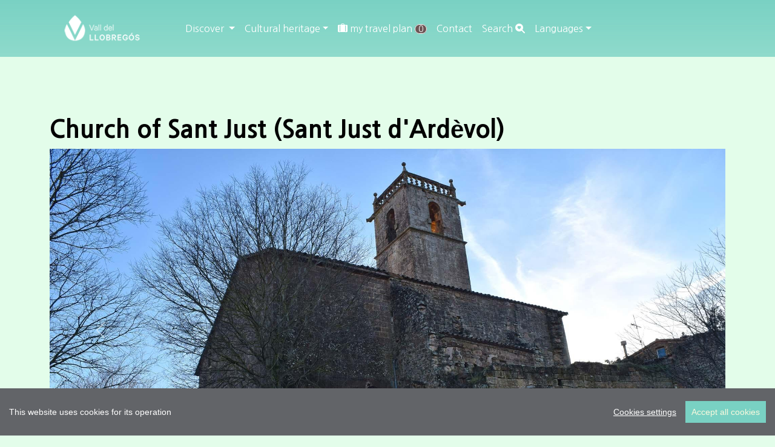

--- FILE ---
content_type: text/html; charset=UTF-8
request_url: https://www.valldelllobregos.com/en/place/876/eglise-sant-just
body_size: 8985
content:
<!DOCTYPE html>
<html lang="en"><head> 
	<!-- Google tag (gtag.js) -->
	<script async src="https://www.googletagmanager.com/gtag/js?id=G-3HHLV9FSXT"></script>
<script>
  window.dataLayer = window.dataLayer || [];
  function gtag(){dataLayer.push(arguments);}
  gtag('js', new Date());

  gtag('config', 'G-3HHLV9FSXT');
</script>
<meta charset="utf-8">
<meta http-equiv="X-UA-Compatible" content="IE=edge">
    <meta name="viewport" content="width=device-width, initial-scale=1, shrink-to-fit=no">
  <title>Church of Sant Just | Vall del Llobregós </title>
  <meta name="author" content="CDNET - Comunicacio Dirigida a InterNET https://www.cdnet.cat"/>
<meta http-equiv="Cache-Control" content="no-cache, no-store, must-revalidate" />
<meta http-equiv="Pragma" content="no-cache" />
<meta http-equiv="Expires" content="0" />
<meta name="robots" content="index">
  <link rel="shortcut icon" href="https://www.valldelllobregos.com/logos/favicon.ico" type="image/x-icon" />
   <link rel="apple-touch-icon" href="https://www.valldelllobregos.com/logos/touch-icon-iphone_.png">
<link rel="apple-touch-icon" sizes="76x76" href="https://www.valldelllobregos.com/logos/touch-icon-ipad_.png">
<link rel="apple-touch-icon" sizes="120x120" href="https://www.valldelllobregos.com/logos/touch-icon-iphone-retina_.png">
<link rel="apple-touch-icon" sizes="152x152" href="https://www.valldelllobregos.com/logos/touch-icon-ipad-retina_.png">
<link href="https://www.valldelllobregos.com/logos/touch-icon-precomposed_.png" rel="apple-touch-icon-precomposed">
	<meta name="theme-color" content="#6c5555" /> 
<meta name="description" content="Discover Sant Just d'Ardèvol (Pinós ) Tourism Vall del Llobregós " /> 
<meta name="DC.Description" content="Discover Sant Just d'Ardèvol (Pinós ) Tourism Vall del Llobregós " />

 <!-- Facebook Metadata /-->
	
	<meta property="fb:app_id" content="1633401283571478" />
	<meta property="og:image" content="https://www.viladetora.net/images/fotos/original/1515604991.jpg" />
	<meta property="og:description" content="Discover Sant Just d'Ardèvol (Pinós ) Tourism Vall del Llobregós "/>
	<meta property="og:title" content="Church of Sant Just | Vall del Llobregós " />
    <meta property="og:type"   content="article" />

	<!-- Google+ Metadata /-->
	<meta itemprop="name" content="Church of Sant Just | Vall del Llobregós ">
	<meta itemprop="description" content="Discover Sant Just d'Ardèvol (Pinós ) Tourism Vall del Llobregós ">
	<meta itemprop="image" content="https://www.viladetora.net/images/fotos/original/1515604991.jpg">
 


	<meta name="twitter:site" content="@valldelllobregos" />
	<meta name="twitter:image" content="https://www.viladetora.net/images/fotos/original/1515604991.jpg" />

	<meta name="twitter:title" content="Church of Sant Just | Vall del Llobregós " />
 <meta name="twitter:card" content="summary_large_image" />
	<meta name="twitter:description" content="Discover Sant Just d'Ardèvol (Pinós ) Tourism Vall del Llobregós " />
<meta property="og:url" content="https://www.valldelllobregos.com/en/place/876/eglise-sant-just" />
<link rel="canonical" href="https://www.valldelllobregos.com/en/place/876/eglise-sant-just"/>
<!--<meta property="og:url" content="https://www.valldelllobregos.com/en/place/876/eglise-sant-just" />
  <link rel="canonical" href="https://www.valldelllobregos.com/en/place/876/eglise-sant-just"/>-->
  <meta name="robots" content="index,follow" />

	<!--<link href="https://cdn.jsdelivr.net/npm/bootstrap@5.3.2/dist/css/bootstrap.min.css" rel="stylesheet" integrity="sha384-T3c6CoIi6uLrA9TneNEoa7RxnatzjcDSCmG1MXxSR1GAsXEV/Dwwykc2MPK8M2HN" crossorigin="anonymous">
	
<link rel="stylesheet" href="https://cdn.jsdelivr.net/npm/bootstrap-icons@1.13.1/font/bootstrap-icons.css">

<link rel="stylesheet" href="https://cdn.datatables.net/1.10.16/css/dataTables.bootstrap4.min.css">-->
	<link href="https://cdn.jsdelivr.net/npm/bootstrap@5.3.2/dist/css/bootstrap.min.css" rel="stylesheet" crossorigin="anonymous">


<!-- Bootstrap Icons (última estable) -->
<link rel="stylesheet" href="https://cdn.jsdelivr.net/npm/bootstrap-icons@1.13.1/font/bootstrap-icons.css">



<!-- DataTables + Bootstrap 5 integration -->
<link rel="stylesheet" href="https://cdn.datatables.net/1.13.10/css/dataTables.bootstrap5.min.css">


<!-- DataTables Buttons (versió moderna) -->
<link rel="stylesheet" href="https://cdn.datatables.net/buttons/2.4.2/css/buttons.bootstrap5.min.css">


	<link rel="preconnect" href="https://fonts.googleapis.com">
<link rel="preconnect" href="https://fonts.gstatic.com" crossorigin>
<link href="https://fonts.googleapis.com/css2?family=Nanum+Gothic:wght@400;700;800&display=swap" rel="stylesheet">
</style>

<style type="text/css">
	html, body {
    height: 100%;
}
	/* El contenidor principal (el que te .centre) ha d'ocupar l'espai restant */
.main-content {
    min-height: calc(100vh - 200px); /* Ajustable segons alçada del footer */
}
@font-face {
  font-family: 'Nanum Gothic', sans-serif;
  font-display: auto;
 
}
body {
  font-family: 'Nanum Gothic', sans-serif;
  font-weight: 400; 
  margin-bottom: 60px;
  background:rgba(201, 253, 215,0.5);
}
strong,
.text-strong {
  font-weight: 700; 
}

.text-light {
  font-weight: 300; 
}
header {
	background: rgb(237,177,241);
background: linear-gradient(0deg, rgba(237,177,241,1) 0%, rgba(121,209,195,0.8) 0%, rgba(121,209,195,1) 100%);

}
.navbar-collapse {
	/*background-color: #000;*/
}
.navbar-dark .navbar-nav .nav-link {
	
	/*font-size: 1rem;*/
	color: #fff;
    /*color: rgba(255,255,255,1);*/
}
.btn {
	margin-right: 5px;
}


h1, h2, h3, 
.h1, .h2, .h3{
  
  font-weight: 800;
   color:  #000;
}
h4, h5, h6,
.h4, .h5, .h6{
  font-weight: 400;
}
#map-canvas {
	width: 100%;
        min-height: 250px;
        margin: 0px;
        padding: 0px
      }
 
#map0 {
	
     width: 100%;
	 min-height: 500px;
	/* height: 100% !important;	  
    height:400px;*/
}
#map {
	
     width: 100%;
	 min-height: 350px;
	
}

.circle { padding: 0 5px; color:#fff; font-size: 14px; font-size: 0.875rem; -webkit-border-radius: 75px; -moz-border-radius: 75px; -ms-border-radius: 75px; -o-border-radius: 75px; border-radius: 75px;
background: #6c5555;
    border: 1px solid #fff; }

.carousel-inner {
    max-height: 600px;
    overflow: hidden;
}

@media (max-width: 768px) {
    .carousel-inner {
        max-height: 250px;
    }
}

.carousel-inner img {
    width: 100%;
    height: 100%;
    object-fit: cover;
}
.card {
    
    border-radius: .5rem;
}
.card-img-top {
    width: 100%;
    height: 10vw;
    object-fit: cover;
}

/* Mobile: pots deixar-la auto o ajustar-la */
@media (max-width: 768px) {
    .card-img-top {
        height: 30vw; /* o auto, depèn del teu disseny */
    }
}
	.carousel-caption {
    top: 26em;
    bottom: auto;
}
	@media (max-width: 768px) {
    .carousel-caption {
        top: 6em;
    }
}
	
	
	.centre {
    margin-top: 6em;
    padding-bottom: 3rem;  /* 2rem està bé, però 3 sol donar una mica més d'aire */
}

@media (max-width: 768px) {
    .centre {
        margin-top: 4em;
        padding-bottom: 2rem; /* Igual que desktop o una mica menys */
    }
}
	.footer {
    width: 100%;
		background: linear-gradient(0deg, rgba(237,177,241,1) 0%, rgba(121,209,195,0.8) 0%, rgba(121,209,195,1) 100%);
   
    padding: 1rem 0;
}

/* Al mòbil més compacte */
@media (max-width: 768px) {
    .footer {
        padding: 1rem 0;
    }
    .footer .container {
        padding-top: 0 !important;
        padding-bottom: 0 !important;
    }
}

.xarxes {
	margin-top: 2em;
	min-height:120px;
}

.gm-style .gm-style-iw {
    width: 140px;
}


.icones {
margin-top:8px;
}
.boto {
margin-bottom:8px;
}
.apeufoto {
width: 230px;
height: auto;
/*font-size: 11px;*/
color: #666;
background-color: rgba(255,255,255,0.8);
	padding: 2px;
}
.agendalist {

min-height: 250px;
float: left;
margin-right: 20px;
}
.peuagenda {
width: 230px;
height: auto;
/*font-size: 11px;*/
color: #666;

	padding: 2px;
}

.btn-primary {
	color: #fff;
	background-color: #79d1c3;
	border-color:  #000;
}
.btn-primary a {
	color: #fff;
	background-color: #79d1c3;
	border-color:  #000;
}
.btn-primary:hover {
	color: #fff;
	background-color: #999999;
	border-color:  #999999;
}
.btn-primary:hover a {
	color: #fff;
	background-color: #999999;
	border-color:  #999999;
	    text-decoration: none;
}
.btn-primary:focus {
	color: #fff;
	background-color: #999999;
	border-color:  #999999;
}

	a {
		 color:  #F26AF5; 
		 /*color:rgb(237,177,241);*/
    
}
a:hover {
	color: #B727BB;    
}
.btn-default { background: #79d1c3; border: 1px solid #000; }
.btn-default:hover { background: #999999; }
.btn-default:active { background: #CCC; }
	.mb-4 li{
	 list-style:none;	
		color: #fff;
	}
.navbar-dark .navbar-toggler {
  background-color: white !important;
}	
</style>

</head> 
<body>
<div id="fb-root"></div>
	<script async defer crossorigin="anonymous" src="https://connect.facebook.net/ca_ES/sdk.js#xfbml=1&version=v22.0&appId=1633401283571478"></script>


<!--<main>-->

<!--<header class="navbar navbar-expand-md navbar-dark fixed-top">-->
 <header class="navbar navbar-expand-md navbar-dark bd-navbar sticky-top"> 
  <div class="container">
<nav class="navbar navbar-toggleable-md">

 <a class="navbar-brand" href="https://www.valldelllobregos.com/"><img src="https://www.valldelllobregos.com/logos/vallllobregos_mainlogo.png" alt="logo turisme vall" width="200"></a>
 
	 <button class="navbar-toggler" type="button" data-bs-toggle="collapse" data-bs-target="#navbarSupportedContent" aria-controls="navbarSupportedContent" aria-expanded="false" aria-label="Toggle navigation">
      <span class="navbar-toggler-icon"></span>
    </button>
  <div class="collapse navbar-collapse" id="navbarSupportedContent">

<ul class="nav navbar-nav ml-auto">
     <li class="nav-item dropdown"><a class="nav-link dropdown-toggle" href="#" id="dropdown01" role="button" data-bs-toggle="dropdown" aria-expanded="false">
       Discover     </a>
       <ul class="dropdown-menu" aria-labelledby="dropdown01"> 
			  <!--<li><a class="dropdown-item" href="https://www.valldelllobregos.com/en/home/benvinguda">Towns and villages</a></li>-->
     <li><a class="dropdown-item" href="https://www.valldelllobregos.com/en/citys/all">Towns and villages</a></li>
			  <li><a class="dropdown-item" href="https://www.valldelllobregos.com/en/allotjament/all">Accommodation</a></li>
					
      <li><a class="dropdown-item" href="https://www.valldelllobregos.com/en/restauracio/all">Restoration</a></li>
      <li><a class="dropdown-item" href="https://www.valldelllobregos.com/en/sports/all">Sports</a></li>
      <li><a class="dropdown-item" href="https://www.valldelllobregos.com/en/nature/all">Nature</a></li>
    <!--  <li><a class="dropdown-item" href="https://www.valldelllobregos.com/en/events/all">Calendar of events</a></li>-->
		   <li><a class="dropdown-item" href="https://www.valldelllobregos.com/en/videos/all">Featured videos</a></li>
     
     
		 </ul>
    
    
 <!--  </div>-->
   </li>
	 <li class="nav-item dropdown">
        
				    <a class="nav-link dropdown-toggle" href="#" id="dropdown00" role="button" data-bs-toggle="dropdown" aria-expanded="false">Cultural heritage</a>
            <ul class="dropdown-menu" aria-labelledby="dropdown00">
     <li><a class="dropdown-item" href="https://www.valldelllobregos.com/en/places/15/cultural-heritage-archaeology">Archaeology</a></li>
      <li><a class="dropdown-item" href="https://www.valldelllobregos.com/en/places/19/cultural-heritage-castles">Castles</a></li>
      <li><a class="dropdown-item" href="https://www.valldelllobregos.com/en/places/24/cultural-heritage-civil">Civil</a></li>
      <li><a class="dropdown-item" href="https://www.valldelllobregos.com/en/places/16/cultural-heritage-religious">Religious</a></li>
    
   </ul>
   </li>
   <li class="nav-item"><a class="nav-link" href="https://www.valldelllobregos.com/en/mytravel/all"><!--<i class="fa fa-suitcase" aria-hidden="true"></i>-->
	   <i class="bi bi-suitcase-lg-fill"></i>
  my travel plan <span id="carro" class="circle">0</span>
</a></li>
<li class="nav-item"><a class="nav-link" href="https://www.valldelllobregos.com/en/contact/form">Contact</a></li>
<li class="nav-item"><a class="nav-link" href="https://www.valldelllobregos.com/en/search/form">Search <i class="bi bi-search-heart-fill" id="myButton"></i>
	<!--<i class="fa fa-search" id="myButton"></i>--></a></li>
 <li class="nav-item dropdown">
     
		  <a class="nav-link dropdown-toggle" href="#" id="dropdown02" role="button" data-bs-toggle="dropdown" aria-expanded="false">Languages</a>
		  <ul class="dropdown-menu" aria-labelledby="dropdown02">
              <li> <a class="dropdown-item" href="https://www.valldelllobregos.com/ca/place/876/eglise-sant-just">CA</a>
		</li><li><a class="dropdown-item" href="https://www.valldelllobregos.com/es/place/876/eglise-sant-just">ES</a></li>
		<li><a class="dropdown-item" href="https://www.valldelllobregos.com/en/place/876/eglise-sant-just">EN</a></li>
				<li><a class="dropdown-item" href="https://www.valldelllobregos.com/fr/place/876/eglise-sant-just">FR</a></li>
         </ul>  
   </li>
     
     </ul>
   <!--  </nav>  -->
   </div>   
   </nav>
   </div> 
   </header>

<div class="main-content">
	
 
<!--<link
  rel="stylesheet"
  href="https://www.comunicacio.net/comuns/ui-main/dist/fancybox/fancybox.css"
/>-->
 <div class="container centre">
 <div class="row">
<div class="col-md-12" id="pg-title"> <h1>Church of Sant Just (Sant Just d'Ardèvol)</h1></div></div>
  <div id="myCarousel" class="carousel slide" data-bs-ride="carousel">
      <!-- Indicators -->

	<div class="carousel-indicators">
  
        
        
		<button type="button" data-bs-target="#myCarousel" data-bs-slide-to="0"  class="active"  aria-current="true" aria-label="Slide 0"></button>
         
        
        
		<button type="button" data-bs-target="#myCarousel" data-bs-slide-to="1"  aria-current="true" aria-label="Slide 1"></button>
         
        
        
		<button type="button" data-bs-target="#myCarousel" data-bs-slide-to="2"  aria-current="true" aria-label="Slide 2"></button>
         
        
        
		<button type="button" data-bs-target="#myCarousel" data-bs-slide-to="3"  aria-current="true" aria-label="Slide 3"></button>
              </div>
      <div class="carousel-inner">
                    
	
        <div class="carousel-item  active ">
          <img  class="d-block w-100 lazyload" data-src="https://www.viladetora.net/images/fotos/original/1515604950.jpg"  alt="Church of Sant Just" >
          <div class="carousel-caption">
         </div>
        </div>
                     
	
        <div class="carousel-item ">
          <img  class="d-block w-100 lazyload" data-src="https://www.viladetora.net/images/fotos/original/1515604953.jpg"  alt="Church of Sant Just" >
          <div class="carousel-caption">
         </div>
        </div>
                     
	
        <div class="carousel-item ">
          <img  class="d-block w-100 lazyload" data-src="https://www.viladetora.net/images/fotos/original/1515604965.jpg"  alt="Church of Sant Just" >
          <div class="carousel-caption">
         </div>
        </div>
                     
	
        <div class="carousel-item ">
          <img  class="d-block w-100 lazyload" data-src="https://www.viladetora.net/images/fotos/original/1515604991.jpg"  alt="Church of Sant Just" >
          <div class="carousel-caption">
         </div>
        </div>
              </div>
      <button class="carousel-control-prev" type="button" data-bs-target="#myCarousel" data-bs-slide="prev">
    <span class="carousel-control-prev-icon" aria-hidden="true"></span>
    <span class="visually-hidden">Previous</span>
  </button>
  <button class="carousel-control-next" type="button" data-bs-target="#myCarousel" data-bs-slide="next">
    <span class="carousel-control-next-icon" aria-hidden="true"></span>
    <span class="visually-hidden">Next</span>
  </button>
    </div><!-- /.carousel -->


<div class="row" style="margin-top:2em;">

<div class="col-lg-8"> 


<h5>
City/Town <strong><a href="https://www.valldelllobregos.com/en/city/sant-just-dardevol">Sant Just d'Ardèvol</a></strong> </h5>
 
<!--Lat-Lon: 41.8826260- 1.5166530--> 
<p>Category <strong> <a href="https://www.valldelllobregos.com/en/places/16/church">Church </a></strong> 
<br />State <strong>Fine</strong>  <br />Style <strong>Renaissance</strong> <br />Century <strong>XVI                            </strong></p>

	

	   
    
                <form id="form"><input type="hidden" name="id" id="id" value="876" /><input type="hidden" name="id_shop" id="id_shop" value="22" /><input type="hidden" name="name" id="name" value="Church of Sant Just" /><input type="hidden" name="price" id="price" value="0" /><input name="qty" type="hidden" id="qty" value="1" size="1" maxlength="3" />&nbsp;&nbsp;<input type="hidden" name="id_article" id="id_article" value="876" /><input type="hidden" name="tipus" id="tipus" value="T" />
               
              
  
 <p><button type="submit" class="btn btn-primary carret"> <i class="bi bi-suitcase-lg-fill"></i>
 add to travel plan</button></p>

             
               </form> 
               <link href="https://www.comunicacio.net/comuns/rating/rating_style.css" rel="stylesheet" type="text/css" media="all"> <div>
	<h5> Your interest rate</h5>

	<div class="rated_text">Score <span id="outOfFive_876" class="out5Class">0</span>/5 (<span id="showvotes_876" class="votesClass">0 Votes</span>)</div>
			<ul class="star-rating" id="rater_876">
				<li class="current-rating" style="width:0%;" id="ul_876"></li>
				<li><a onclick="rate('1','876','22','3','fitxa',true,false,true); return false;" href="#" title="dolent" class="one-star" >1</a></li>
				<li><a onclick="rate('2','876','22','3','fitxa',true,false,true); return false;" href="#" title="fluixet" class="two-stars">2</a></li>
				<li><a onclick="rate('3','876','22','3','fitxa',true,false,true); return false;" href="#" title="bé" class="three-stars">3</a></li>
				<li><a onclick="rate('4','876','22','3','fitxa',true,false,true); return false;" href="#" title="interessant" class="four-stars">4</a></li>
				<li><a onclick="rate('5','876','22','3','fitxa',true,false,true); return false;" href="#" title="molt interessant" class="five-stars">5</a></li>
			</ul>
			<div id="loading_876"></div>         
    </div> 
     
    
</div>

<div class="col-lg-4"> 

 <br />
	<h5><a href="https://www.google.com/maps/dir//41.8826260,1.5166530/@41.8826260,1.5166530,15z/data=!4m4!1m3!3m2!1s0x0:0x0!3b1">How to arrive</a></h5> <br />   <br /> 

    
<div id="map-canvas"></div>

 
    <div> <br /> <h5>Share</h5>
<style>
.shares {
    padding: 0.5em 0;
    text-align: center;
    margin-bottom: 1em;
}
.shares ul {
    list-style: none;
    padding: 0;
    display: flex;
    flex-wrap: wrap;
    justify-content: left;
    gap: 1em;
}
.shares li {
    font-size: 1.5em;
}
.shares a {
    /*color: inherit;*/
	color: #F26AF5;
    text-decoration: none;
}
.shares a:hover {
   /* color: #007bff;*/
	color: inherit;
}
</style>

<div class="col-lg-12">
    <div class="shares">
       <ul>
            <li>
               
				<a href="javascript:void(0);"
   onclick="window.open('https://www.facebook.com/sharer/sharer.php?u=https%3A%2F%2Fwww.valldelllobregos.com%2Fen%2Fplace%2F876%2Feglise-sant-just', 
                        'facebook-share-dialog', 
                        'width=650,height=450,scrollbars=no,resizable=no'); return false;"
   title="Facebook" aria-label="Compartir a Facebook">
   <i class="bi bi-facebook"></i>
</a>

            </li>

            <li>
                <a href="javascript:void(0);" 
                   onclick="window.open('https://bsky.app/intent/compose?text=Church+of+Sant+Just+%7C+Vall+del+Llobreg%C3%B3s++https%3A%2F%2Fwww.valldelllobregos.com%2Fen%2Fplace%2F876%2Feglise-sant-just','compartir Bluesky','width=650,height=450'); return false;"
                   title="Bluesky" aria-label="Compartir a Bluesky">
                    <i class="bi bi-bluesky"></i>
                </a>
            </li>

            <li>
                <a href="javascript:void(0);" 
                   onclick="window.open('https://mastodont.cat/share?text=Church+of+Sant+Just+%7C+Vall+del+Llobreg%C3%B3s++https%3A%2F%2Fwww.valldelllobregos.com%2Fen%2Fplace%2F876%2Feglise-sant-just','compartir Mastodon','width=650,height=450'); return false;"
                   title="Mastodon" aria-label="Compartir a Mastodon">
                    <i class="bi bi-mastodon"></i>
                </a>
            </li>

            <li>
                <a href="javascript:void(0);" 
                   onclick="window.open('https://twitter.com/intent/tweet?text=Church+of+Sant+Just+%7C+Vall+del+Llobreg%C3%B3s++https%3A%2F%2Fwww.valldelllobregos.com%2Fen%2Fplace%2F876%2Feglise-sant-just+via+%40valldellobregos','compartir Twitter','width=650,height=450'); return false;"
                   title="Twitter" aria-label="Compartir a Twitter">
                    <i class="bi bi-twitter-x"></i>
                </a>
            </li>

            <!--<li>
               
				<a data-fancybox="enviar" data-type="iframe"
   data-src="https://www.valldelllobregos.com/includes/enviar.php?imatge0=https%3A%2F%2Fwww.valldelllobregos.com%2Fen%2Fplace%2F876%2Feglise-sant-just"
   href="javascript:;" role="button" title="Enviar" aria-label="Enviar">
   <i class="bi bi-send"></i>
</a>
            </li>-->

                    </ul>
    </div>
</div>
 <br /> <br /></div>    
   </div>
  
 

 </div> <div class="row"><p>
 <button class="btn btn-primary"  type="button" data-toggle="collapse" data-target="#gallery" aria-expanded="false" aria-controls="collapseExample">
      <i class="bi bi-card-image"></i>
 Fotos
  </button>
 </p>
 <div class="collapse show album text-muted" id="gallery">
 <div class="row">
               
	<div class="col-md-4 ">
   
	  <div class="card mb-4 box-shadow"><a data-fancybox="gallery" data-src="https://www.viladetora.net/images/fotos/original/1515604950.jpg" data-caption="Church of Sant Just - Author Ramon Sunyer (2017-12-28)"> <img class="img-fluid  lazyload" data-src="https://www.viladetora.net/images/fotos/gran/1515604950.jpg" alt="Church of Sant Just - Author Ramon Sunyer (2017-12-28)"   title="Church of Sant Just" /></a> 
   </div> </div>               
	<div class="col-md-4 ">
   
	  <div class="card mb-4 box-shadow"><a data-fancybox="gallery" data-src="https://www.viladetora.net/images/fotos/original/1515604953.jpg" data-caption="Church of Sant Just - Author Ramon Sunyer (2017-12-28)"> <img class="img-fluid  lazyload" data-src="https://www.viladetora.net/images/fotos/gran/1515604953.jpg" alt="Church of Sant Just - Author Ramon Sunyer (2017-12-28)"   title="Church of Sant Just" /></a> 
   </div> </div>               
	<div class="col-md-4 ">
   
	  <div class="card mb-4 box-shadow"><a data-fancybox="gallery" data-src="https://www.viladetora.net/images/fotos/original/1515604965.jpg" data-caption="Church of Sant Just - Author Ramon Sunyer (2017-12-28)"> <img class="img-fluid  lazyload" data-src="https://www.viladetora.net/images/fotos/gran/1515604965.jpg" alt="Church of Sant Just - Author Ramon Sunyer (2017-12-28)"   title="Church of Sant Just" /></a> 
   </div> </div>               
	<div class="col-md-4 ">
   
	  <div class="card mb-4 box-shadow"><a data-fancybox="gallery" data-src="https://www.viladetora.net/images/fotos/original/1515604991.jpg" data-caption="Church of Sant Just - Author Ramon Sunyer (2017-12-28)"> <img class="img-fluid  lazyload" data-src="https://www.viladetora.net/images/fotos/gran/1515604991.jpg" alt="Church of Sant Just - Author Ramon Sunyer (2017-12-28)"   title="Church of Sant Just" /></a> 
   </div> </div> </div></div></div></div>

 <footer class="footer">
	
<div class="container py-5" ><!--<div class="navbar navbar-default navbar-static-bottom navbar-fixed-bottom">--><div class="row">
<div class="col-lg-4 col-md-6 mb-4">
  <li><i class="icon-info"></i>Plaça Vall 5 25750 Torà (Spain)</li><li><i class="icon-phone"></i> </li> <li><i class="icon-mail"></i> info@valldelllobregos.com</li>
        </div> 
       
            <div class="col-lg-4 col-md-6 mb-4"><h4> Troba'ns a les Xarxes</h4>
            <h3><a href="https://twitter.com/valldellobregos" target="_blank" title="twitter" alt="twitter"><i class="bi bi-twitter-x"></i></a>&nbsp;
				<a href="https://www.facebook.com/valldelllobregos" target="_blank" title="facebook" alt="facebook"><i class="bi bi-facebook"></i></a>&nbsp;&nbsp;<a href="https://bsky.app/profile/valldelllobregos.bsky.social" target="_blank" rel="noreferrer"><img  src="https://somsegarra.cat/images/social/blueskay.png" alt="bluesaky" width="28" class="bi"></a>&nbsp;&nbsp;<a href="https://mastodont.cat/@valldelllobregos" target="_blank" rel="noreferrer" alt="Mastodon"   title="Mastodon"><i class="bi bi-mastodon"></i></a>&nbsp;
				<a href="https://instagram.com/valldelllobregos/" target="_blank" title="instagram" alt="instagram"><i class="bi bi-instagram"></i></a>
		   &nbsp;<a href="https://mastodont.cat/@valldelllobregos" target="_blank" title="mastodon" alt="mastodon"><i class="bi bi-mastodon"></i></a>
				&nbsp;
                <a href="https://www.youtube.com/@valldelllobregos" target="_blank" title="youtube" alt="youtube"><i class="bi bi-youtube"></i></a></h3>
		</div>
        <div class="col-lg-4 col-md-6 mb-4"><li>ver. 5 2025</li>
        <!--<li><a href="https://www.valldelllobregos.com/en/page/24/cookies" target="_blank">Cookies</a></li>-->
			 <li><a class="ccb__edit" href="#">Edit cookie consent</a></li>
         <!-- <li><a href="https://www.valldelllobregos.com/en/page/26/privacy-policy">Privacy Policy</a></li>-->
        <li>Developped by <a href="https://www.cdnet.cat" target="_blank">cdnet</a></li><li>
        &copy; 2015 <a href="https://www.cdnet.cat" target="_blank" alt="cdnet">cdnet</a>. All Rights Reserved. </li></div></div></div></footer><!--<script src="https://ajax.googleapis.com/ajax/libs/jquery/3.6.0/jquery.min.js"></script>
<script src="https://cdn.jsdelivr.net/npm/bootstrap@5.3.2/dist/js/bootstrap.bundle.min.js" integrity="sha384-C6RzsynM9kWDrMNeT87bh95OGNyZPhcTNXj1NW7RuBCsyN/o0jlpcV8Qyq46cDfL" crossorigin="anonymous"></script>
<script src="https://www.comunicacio.net/comuns/js/lazysizes.min.js"></script>-->
<script src="https://cdn.jsdelivr.net/npm/bootstrap@5.3.2/dist/js/bootstrap.bundle.min.js" crossorigin="anonymous"></script>
	<!-- jQuery (unificat amb 3.7.0 per coherència) -->
<script src="https://ajax.googleapis.com/ajax/libs/jquery/3.7.0/jquery.min.js"></script>
	<script src="https://cdn.datatables.net/1.13.10/js/jquery.dataTables.min.js"></script>
<script src="https://cdn.datatables.net/1.13.10/js/dataTables.bootstrap5.min.js"></script>
	<!-- DataTables Buttons (versió moderna) -->
	<script src="https://cdn.datatables.net/buttons/2.4.2/js/dataTables.buttons.min.js"></script>
<script src="https://cdn.datatables.net/buttons/2.4.2/js/buttons.bootstrap5.min.js"></script>
<script src="https://www.comunicacio.net/comuns/js/lazysizes.min.js" async></script>
<script src="https://www.viladetora.net/js/cookieconsent-master/docs/assets/js/cookieconsent.min.js"></script>
	  <script>
  window.CookieConsent.init({
    // More link URL on bar.
    modalMainTextMoreLink: null,
    // How long to wait until bar comes up.
    barTimeout: 1000,
    // Look and feel.
    theme: {
     
		barColor: '#626468',
      barTextColor: '#FFF',
      barMainButtonColor: '#79d1c3',
      barMainButtonTextColor: '#F9F9DE',
      modalMainButtonColor: '#79d1c3',
      modalMainButtonTextColor: '#FFF',
    },
    language: {
      // Current language.
    /*  current: 'en',*/
     locale: {
        en: {
		  barMainText: 'This website uses cookies for its operation',
          closeAriaLabel: 'Close',
          barLinkSetting: 'Cookies settings',
          barBtnAcceptAll: 'Accept all cookies',
          modalMainTitle: 'Configure cookies',
          modalMainText: '',
			modalBtnSave: 'Save preferences',
          modalBtnAcceptAll:'Accept all cookies and close',
          modalAffectedSolutions: 'Affected solutions:',
          learnMore: 'Llegir més',
          on: 'On',
          off: 'Off',
          enabled: 'is enabled.',
          disabled: 'is disabled.',
          checked: 'checked',
          unchecked: 'unchecked'}
	 } },
          categories: {
			   necessary: {
              needed: true,
              wanted: true,
              checked: true,
          barMainText: 'This website uses cookies for its operation',
          closeAriaLabel: 'Close',
          barLinkSetting: 'Cookies settings',
          barBtnAcceptAll:  'Accept all cookies',
          modalMainTitle: 'Configure cookies',
          modalMainText: '',
          modalBtnSave: 'Save preferences',
          modalBtnAcceptAll: 'Accept all cookies and close',
          modalAffectedSolutions: 'Affected solutions:',
          learnMore: 'Llegir més',
          on: 'On',
          off: 'Off',
          enabled: 'is enabled.',
          disabled: 'is disabled.',
          checked: 'checked',
          unchecked: 'unchecked',
				   language: {
                locale: {
                  en: {
                    name: 'Functional cookies',
                    description: 'They are strictly necessary for the operation of the website.',
                  },
                  hu: {
                    name: 'Egyéb sütik',
                    description: 'Lorem ipsum dolor sit amet, consectetur adipiscing elit. Curabitur eu commodo est, nec gravida odio. Suspendisse scelerisque a ex nec semper.',
                  }
                }
              }
        }
      
   ,
							 various: {
              needed: false,
              wanted: false,
              checked: false,
              language: {
                locale: {
                  en: {
                    name: 'Analytical cookies',
                    description: 'They allow quantifying the number of users and examining the browsing they do, thus being able to measure and statistically analyze the use made of the web, with the aim of improving its contents and the service it offers.',
                  },
                  hu: {
                    name: 'Egyéb sütik',
                    description: 'Lorem ipsum dolor sit amet, consectetur adipiscing elit. Curabitur eu commodo est, nec gravida odio. Suspendisse scelerisque a ex nec semper.',
                  }
                }
              }
            }
          },
	  
	  services: {
            facebook: {
              category: 'various',
              type: 'dynamic-script', // dynamic-script, script-tag, wrapped, localcookie
              search: 'facebook',
              language: {
                locale: {
                  en: {
                    name: 'Facebook'
                  },
                  hu: {
                    name: 'Facebook'
                  }
                }
              }
            },
            analytics: {
              category: 'various',
              type: 'dynamic-script',
              search: 'analytics',
              language: {
                locale: {
                  en: {
                    name: 'Google Analytics'
                  },
                  hu: {
                    name: 'analytics'
                  },
					cookies: [
          {
            // Known cookie name.
            name: '_gid',
            // Expected cookie domain.
            domain: `.${window.location.hostname}`
          },
          {
            // Regex matching cookie name.
            name: /^_ga/,
            domain: `.${window.location.hostname}`
          }
        ],
                }
              }
            },
            
            localcookie: {
              category: 'various',
              type: 'localcookie',
              search: 'localcookie',
              language: {
                locale: {
                  en: {
                    name: 'Local cookie'
                  },
                  hu: {
                    name: 'Helyi süti'
                  }
                }
              }
            }
          }
        });
	 
  </script>
<script type="text/javascript" src="https://www.comunicacio.net/comuns/rating/rating_update.js"></script>
<link rel="stylesheet" href="https://cdn.jsdelivr.net/npm/@fancyapps/ui/dist/fancybox.css" />
<script src="https://cdn.jsdelivr.net/npm/@fancyapps/ui/dist/fancybox.umd.js"></script>
<script>
function initFancybox() {
    Fancybox.bind("[data-fancybox='gallery']", {
        Thumbs: { autoStart: true },
        Toolbar: { display: ["counter", "close"] },
        transition: "fade",
        closeButton: "top"
    });
}

document.addEventListener("DOMContentLoaded", initFancybox);

document.getElementById("gallery").addEventListener("shown.bs.collapse", initFancybox);
</script>
        
<script async defer
        src="https://maps.googleapis.com/maps/api/js?key=AIzaSyB9qfvF3qSU_mY4lsMRzvVxhEDm3vLwid4&libraries=marker&v=weekly">
    </script>

    <script>
    window.addEventListener("load", async () => {
        // Importa les llibreries modernament
        const { Map, InfoWindow } = await google.maps.importLibrary("maps");
        const { AdvancedMarkerElement } = await google.maps.importLibrary("marker");

        const mapDiv = document.getElementById("map-canvas");
        if (!mapDiv) return;

        // Coordenades centrals des de PHP
        const center = { lat: 41.882626, lng: 1.516653 };

        // Inicialitza el mapa amb Map ID
        const map = new Map(mapDiv, {
            center,
            zoom: 18,
            mapTypeId: "satellite",
            scaleControl: true,
            mapId: "cf3542a9567405967bb39635" // <-- Substitueix amb el teu Map ID creat a Google Cloud
        });

        // Marcador avançat
        const marker = new AdvancedMarkerElement({
            map,
            position: center,
            title: "Ubicació"
        });

        // Finestra d'informació
        const infoWindow = new InfoWindow({
            content: `<a href="https://www.google.com/maps/dir/41.882626,1.516653/@41.882626,1.516653,15z">
                        How to arrive                      </a>`
        });

        // Obrir infoWindow al clicar el marcador
        marker.addListener("click", () => infoWindow.open(map, marker));
    });
    </script>


  
 
        <script>
$(document).ready(function() {
		$('#form').submit(function(e){     
		e.preventDefault();
        var $form = $(this);
        // check if the input is valid
        //if(! $form.valid()) return false;
        $.ajax({
			type: 'POST',
            url: 'https://www.valldelllobregos.com/class/ajax_basquet.php',
			data: $('#form').serialize(),
			cache: false, 
			success: function(response) {
				$("#carro").html(response);
				$(".carret").hide();
				
            }
		});
	});
	});
	</script>  
<!--</main>--> </div></body>
</html>


--- FILE ---
content_type: text/css; charset=utf-8
request_url: https://cdn.datatables.net/buttons/2.4.2/css/buttons.bootstrap5.min.css
body_size: 920
content:
@keyframes dtb-spinner{100%{transform:rotate(360deg)}}@-o-keyframes dtb-spinner{100%{-o-transform:rotate(360deg);transform:rotate(360deg)}}@-ms-keyframes dtb-spinner{100%{-ms-transform:rotate(360deg);transform:rotate(360deg)}}@-webkit-keyframes dtb-spinner{100%{-webkit-transform:rotate(360deg);transform:rotate(360deg)}}@-moz-keyframes dtb-spinner{100%{-moz-transform:rotate(360deg);transform:rotate(360deg)}}div.dataTables_wrapper{position:relative}div.dt-buttons{position:initial}div.dt-buttons .dt-button{overflow:hidden;text-overflow:ellipsis}div.dt-button-info{position:fixed;top:50%;left:50%;width:400px;margin-top:-100px;margin-left:-200px;background-color:white;border-radius:.75em;box-shadow:3px 4px 10px 1px rgba(0, 0, 0, 0.8);text-align:center;z-index:2003;overflow:hidden}div.dt-button-info h2{padding:2rem 2rem 1rem 2rem;margin:0;font-weight:normal}div.dt-button-info>div{padding:1em 2em 2em 2em}div.dtb-popover-close{position:absolute;top:6px;right:6px;width:22px;height:22px;text-align:center;border-radius:3px;cursor:pointer;z-index:2003}button.dtb-hide-drop{display:none !important}div.dt-button-collection-title{text-align:center;padding:.3em 0 .5em;margin-left:.5em;margin-right:.5em;font-size:.9em}div.dt-button-collection-title:empty{display:none}span.dt-button-spacer{display:inline-block;margin:.5em;white-space:nowrap}span.dt-button-spacer.bar{border-left:1px solid rgba(0, 0, 0, 0.3);vertical-align:middle;padding-left:.5em}span.dt-button-spacer.bar:empty{height:1em;width:1px;padding-left:0}div.dt-button-collection .dt-button-active{padding-right:3em}div.dt-button-collection .dt-button-active:after{position:absolute;top:50%;margin-top:-10px;right:1em;display:inline-block;content:"✓";color:inherit}div.dt-button-collection .dt-button-active.dt-button-split{padding-right:0}div.dt-button-collection .dt-button-active.dt-button-split:after{display:none}div.dt-button-collection .dt-button-active.dt-button-split>*:first-child{padding-right:3em}div.dt-button-collection .dt-button-active.dt-button-split>*:first-child:after{position:absolute;top:50%;margin-top:-10px;right:1em;display:inline-block;content:"✓";color:inherit}div.dt-button-collection .dt-button-active-a a{padding-right:3em}div.dt-button-collection .dt-button-active-a a:after{position:absolute;right:1em;display:inline-block;content:"✓";color:inherit}div.dt-button-collection span.dt-button-spacer{width:100%;font-size:.9em;text-align:center;margin:.5em 0}div.dt-button-collection span.dt-button-spacer:empty{height:0;width:100%}div.dt-button-collection span.dt-button-spacer.bar{border-left:none;border-bottom:1px solid rgba(0, 0, 0, 0.1);padding-left:0}html.dark div.dt-button-info{background-color:var(--dt-html-background);border:1px solid rgba(255, 255, 255, 0.15)}div.dt-buttons div.btn-group{position:initial}div.dt-buttons div.dropdown-menu{margin-top:4px}div.dt-buttons div.dropdown-menu .dt-button{position:relative}div.dt-buttons div.dropdown-menu div.dt-button-split{display:flex;flex-direction:row;flex-wrap:wrap;justify-content:flex-start;align-content:flex-start;align-items:stretch}div.dt-buttons div.dropdown-menu div.dt-button-split a:first-child{min-width:auto;flex:1 0 50px;padding-right:0}div.dt-buttons div.dropdown-menu div.dt-button-split button:last-child{min-width:33px;flex:0;background:transparent;border:none;line-height:1rem;color:var(--bs-dropdown-link-color);padding:var(--bs-dropdown-item-padding-y) var(--bs-dropdown-item-padding-x)}div.dt-buttons div.dropdown-menu div.dt-button-split button:last-child:hover{color:var(--bs-dropdown-link-hover-color);background-color:var(--bs-dropdown-link-hover-bg)}div.dt-buttons div.dropdown-menu div.dt-button-split button:last-child:after{position:relative;left:-3px}div.dt-buttons div.dropdown-menu.fixed{position:fixed;display:block;top:50%;left:50%;margin-left:-75px;border-radius:5px;background-color:white;padding:.5em}div.dt-buttons div.dropdown-menu.fixed.two-column{margin-left:-200px}div.dt-buttons div.dropdown-menu.fixed.three-column{margin-left:-225px}div.dt-buttons div.dropdown-menu.fixed.four-column{margin-left:-300px}div.dt-buttons div.dropdown-menu.fixed.columns{margin-left:-409px}@media screen and (max-width: 1024px){div.dt-buttons div.dropdown-menu.fixed.columns{margin-left:-308px}}@media screen and (max-width: 640px){div.dt-buttons div.dropdown-menu.fixed.columns{margin-left:-203px}}@media screen and (max-width: 460px){div.dt-buttons div.dropdown-menu.fixed.columns{margin-left:-100px}}div.dt-buttons div.dropdown-menu.fixed>:last-child{max-height:100vh;overflow:auto}div.dt-buttons div.dropdown-menu.two-column>:last-child,div.dt-buttons div.dropdown-menu.three-column>:last-child,div.dt-buttons div.dropdown-menu.four-column>:last-child{display:block !important;-webkit-column-gap:8px;-moz-column-gap:8px;-ms-column-gap:8px;-o-column-gap:8px;column-gap:8px}div.dt-buttons div.dropdown-menu.two-column>:last-child>*,div.dt-buttons div.dropdown-menu.three-column>:last-child>*,div.dt-buttons div.dropdown-menu.four-column>:last-child>*{-webkit-column-break-inside:avoid;break-inside:avoid}div.dt-buttons div.dropdown-menu.two-column{width:400px}div.dt-buttons div.dropdown-menu.two-column>:last-child{padding-bottom:1px;column-count:2}div.dt-buttons div.dropdown-menu.three-column{width:450px}div.dt-buttons div.dropdown-menu.three-column>:last-child{padding-bottom:1px;column-count:3}div.dt-buttons div.dropdown-menu.four-column{width:600px}div.dt-buttons div.dropdown-menu.four-column>:last-child{padding-bottom:1px;column-count:4}div.dt-buttons div.dropdown-menu .dt-button{border-radius:0}div.dt-buttons div.dropdown-menu.columns{width:auto}div.dt-buttons div.dropdown-menu.columns>:last-child{display:flex;flex-wrap:wrap;justify-content:flex-start;align-items:center;gap:6px;width:818px;padding-bottom:1px}div.dt-buttons div.dropdown-menu.columns>:last-child .dt-button{min-width:200px;flex:0 1;margin:0}div.dt-buttons div.dropdown-menu.columns.dtb-b3>:last-child,div.dt-buttons div.dropdown-menu.columns.dtb-b2>:last-child,div.dt-buttons div.dropdown-menu.columns.dtb-b1>:last-child{justify-content:space-between}div.dt-buttons div.dropdown-menu.columns.dtb-b3 .dt-button{flex:1 1 32%}div.dt-buttons div.dropdown-menu.columns.dtb-b2 .dt-button{flex:1 1 48%}div.dt-buttons div.dropdown-menu.columns.dtb-b1 .dt-button{flex:1 1 100%}@media screen and (max-width: 1024px){div.dt-buttons div.dropdown-menu.columns>:last-child{width:612px}}@media screen and (max-width: 640px){div.dt-buttons div.dropdown-menu.columns>:last-child{width:406px}div.dt-buttons div.dropdown-menu.columns.dtb-b3 .dt-button{flex:0 1 32%}}@media screen and (max-width: 460px){div.dt-buttons div.dropdown-menu.columns>:last-child{width:200px}}div.dt-buttons span.dt-button-spacer.empty{margin:1px}div.dt-buttons span.dt-button-spacer.bar:empty{height:inherit}div.dt-buttons .btn.processing{color:rgba(0, 0, 0, 0.2)}div.dt-buttons .btn.processing:after{position:absolute;top:50%;left:50%;width:16px;height:16px;margin:-8px 0 0 -8px;box-sizing:border-box;display:block;content:" ";border:2px solid rgb(40, 40, 40);border-radius:50%;border-left-color:transparent;border-right-color:transparent;animation:dtb-spinner 1500ms infinite linear;-o-animation:dtb-spinner 1500ms infinite linear;-ms-animation:dtb-spinner 1500ms infinite linear;-webkit-animation:dtb-spinner 1500ms infinite linear;-moz-animation:dtb-spinner 1500ms infinite linear}div.dt-button-background{position:fixed;top:0;left:0;width:100%;height:100%;z-index:999}@media screen and (max-width: 767px){div.dt-buttons{float:none;width:100%;text-align:center;margin-bottom:.5em}div.dt-buttons a.btn{float:none}}:root[data-bs-theme=dark] div.dropdown-menu.dt-button-collection.fixed{background-color:rgb(33, 37, 41);border:1px solid rgba(255, 255, 255, 0.15);border-radius:8px}
